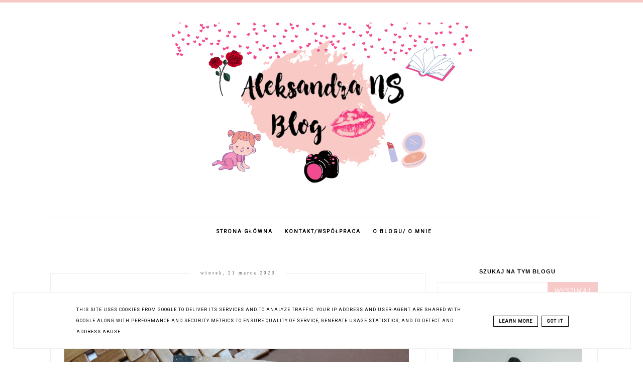

--- FILE ---
content_type: text/html; charset=UTF-8
request_url: https://www.aleksandrans.pl/2023/03/taka-sama-ericka-spindler-recenzja.html
body_size: 19131
content:
<!DOCTYPE html>
<html class='v2' dir='ltr' xmlns='http://www.w3.org/1999/xhtml' xmlns:b='http://www.google.com/2005/gml/b' xmlns:data='http://www.google.com/2005/gml/data' xmlns:expr='http://www.google.com/2005/gml/expr'>
<head>
<link href='https://www.blogger.com/static/v1/widgets/4128112664-css_bundle_v2.css' rel='stylesheet' type='text/css'/>
<script async="async" src="//code.jquery.com/jquery-latest.min.js"></script>
<meta content='width=device-width, initial-scale=1' name='viewport'/>
<meta content='text/html; charset=UTF-8' http-equiv='Content-Type'/>
<meta content='blogger' name='generator'/>
<link href='https://www.aleksandrans.pl/favicon.ico' rel='icon' type='image/x-icon'/>
<link href='https://www.aleksandrans.pl/2023/03/taka-sama-ericka-spindler-recenzja.html' rel='canonical'/>
<link rel="alternate" type="application/atom+xml" title="Aleksandra NS Blog - uroda, kosmetyki, książki, zdrowie, dziecko. - Atom" href="https://www.aleksandrans.pl/feeds/posts/default" />
<link rel="alternate" type="application/rss+xml" title="Aleksandra NS Blog - uroda, kosmetyki, książki, zdrowie, dziecko. - RSS" href="https://www.aleksandrans.pl/feeds/posts/default?alt=rss" />
<link rel="service.post" type="application/atom+xml" title="Aleksandra NS Blog - uroda, kosmetyki, książki, zdrowie, dziecko. - Atom" href="https://www.blogger.com/feeds/3265196856498383934/posts/default" />

<link rel="alternate" type="application/atom+xml" title="Aleksandra NS Blog - uroda, kosmetyki, książki, zdrowie, dziecko. - Atom" href="https://www.aleksandrans.pl/feeds/5204626717579913342/comments/default" />
<!--Can't find substitution for tag [blog.ieCssRetrofitLinks]-->
<link href='https://blogger.googleusercontent.com/img/b/R29vZ2xl/AVvXsEh_T4pCdyUBllL4TDvBURJtWanjkBl5fl6SmZicSt2FqaLmOvpZyHuyWe7aMpbEpP2CbwkZD3QGIDR_qJ-7BH8LnoSOLCWomK7rMDCpckzS0J5w7R0gV8lG53rtaEUzJPaoDo-LXFpXDJVmYwFfUkKaaZ0QBJOSO5NLKSxe2bsv4d4tHnFMuRYIIEgfgg/s16000/IMG_20220817_114932-01.jpeg' rel='image_src'/>
<meta content='"Taka sama" Ericka Spindler - recenzja ' name='description'/>
<meta content='https://www.aleksandrans.pl/2023/03/taka-sama-ericka-spindler-recenzja.html' property='og:url'/>
<meta content='&quot;Taka sama&quot; Ericka Spindler - recenzja ' property='og:title'/>
<meta content='&quot;Taka sama&quot; Ericka Spindler - recenzja ' property='og:description'/>
<meta content='https://blogger.googleusercontent.com/img/b/R29vZ2xl/AVvXsEh_T4pCdyUBllL4TDvBURJtWanjkBl5fl6SmZicSt2FqaLmOvpZyHuyWe7aMpbEpP2CbwkZD3QGIDR_qJ-7BH8LnoSOLCWomK7rMDCpckzS0J5w7R0gV8lG53rtaEUzJPaoDo-LXFpXDJVmYwFfUkKaaZ0QBJOSO5NLKSxe2bsv4d4tHnFMuRYIIEgfgg/w1200-h630-p-k-no-nu/IMG_20220817_114932-01.jpeg' property='og:image'/>
<link href='//maxcdn.bootstrapcdn.com/font-awesome/4.2.0/css/font-awesome.min.css' rel='stylesheet'/>
<title>"Taka sama" Ericka Spindler - recenzja  | Aleksandra NS Blog - uroda, kosmetyki, książki, zdrowie, dziecko.</title>
<style type='text/css'>@font-face{font-family:'Roboto';font-style:normal;font-weight:400;font-stretch:100%;font-display:swap;src:url(//fonts.gstatic.com/s/roboto/v50/KFOMCnqEu92Fr1ME7kSn66aGLdTylUAMQXC89YmC2DPNWubEbVmZiAr0klQmz24O0g.woff2)format('woff2');unicode-range:U+0460-052F,U+1C80-1C8A,U+20B4,U+2DE0-2DFF,U+A640-A69F,U+FE2E-FE2F;}@font-face{font-family:'Roboto';font-style:normal;font-weight:400;font-stretch:100%;font-display:swap;src:url(//fonts.gstatic.com/s/roboto/v50/KFOMCnqEu92Fr1ME7kSn66aGLdTylUAMQXC89YmC2DPNWubEbVmQiAr0klQmz24O0g.woff2)format('woff2');unicode-range:U+0301,U+0400-045F,U+0490-0491,U+04B0-04B1,U+2116;}@font-face{font-family:'Roboto';font-style:normal;font-weight:400;font-stretch:100%;font-display:swap;src:url(//fonts.gstatic.com/s/roboto/v50/KFOMCnqEu92Fr1ME7kSn66aGLdTylUAMQXC89YmC2DPNWubEbVmYiAr0klQmz24O0g.woff2)format('woff2');unicode-range:U+1F00-1FFF;}@font-face{font-family:'Roboto';font-style:normal;font-weight:400;font-stretch:100%;font-display:swap;src:url(//fonts.gstatic.com/s/roboto/v50/KFOMCnqEu92Fr1ME7kSn66aGLdTylUAMQXC89YmC2DPNWubEbVmXiAr0klQmz24O0g.woff2)format('woff2');unicode-range:U+0370-0377,U+037A-037F,U+0384-038A,U+038C,U+038E-03A1,U+03A3-03FF;}@font-face{font-family:'Roboto';font-style:normal;font-weight:400;font-stretch:100%;font-display:swap;src:url(//fonts.gstatic.com/s/roboto/v50/KFOMCnqEu92Fr1ME7kSn66aGLdTylUAMQXC89YmC2DPNWubEbVnoiAr0klQmz24O0g.woff2)format('woff2');unicode-range:U+0302-0303,U+0305,U+0307-0308,U+0310,U+0312,U+0315,U+031A,U+0326-0327,U+032C,U+032F-0330,U+0332-0333,U+0338,U+033A,U+0346,U+034D,U+0391-03A1,U+03A3-03A9,U+03B1-03C9,U+03D1,U+03D5-03D6,U+03F0-03F1,U+03F4-03F5,U+2016-2017,U+2034-2038,U+203C,U+2040,U+2043,U+2047,U+2050,U+2057,U+205F,U+2070-2071,U+2074-208E,U+2090-209C,U+20D0-20DC,U+20E1,U+20E5-20EF,U+2100-2112,U+2114-2115,U+2117-2121,U+2123-214F,U+2190,U+2192,U+2194-21AE,U+21B0-21E5,U+21F1-21F2,U+21F4-2211,U+2213-2214,U+2216-22FF,U+2308-230B,U+2310,U+2319,U+231C-2321,U+2336-237A,U+237C,U+2395,U+239B-23B7,U+23D0,U+23DC-23E1,U+2474-2475,U+25AF,U+25B3,U+25B7,U+25BD,U+25C1,U+25CA,U+25CC,U+25FB,U+266D-266F,U+27C0-27FF,U+2900-2AFF,U+2B0E-2B11,U+2B30-2B4C,U+2BFE,U+3030,U+FF5B,U+FF5D,U+1D400-1D7FF,U+1EE00-1EEFF;}@font-face{font-family:'Roboto';font-style:normal;font-weight:400;font-stretch:100%;font-display:swap;src:url(//fonts.gstatic.com/s/roboto/v50/KFOMCnqEu92Fr1ME7kSn66aGLdTylUAMQXC89YmC2DPNWubEbVn6iAr0klQmz24O0g.woff2)format('woff2');unicode-range:U+0001-000C,U+000E-001F,U+007F-009F,U+20DD-20E0,U+20E2-20E4,U+2150-218F,U+2190,U+2192,U+2194-2199,U+21AF,U+21E6-21F0,U+21F3,U+2218-2219,U+2299,U+22C4-22C6,U+2300-243F,U+2440-244A,U+2460-24FF,U+25A0-27BF,U+2800-28FF,U+2921-2922,U+2981,U+29BF,U+29EB,U+2B00-2BFF,U+4DC0-4DFF,U+FFF9-FFFB,U+10140-1018E,U+10190-1019C,U+101A0,U+101D0-101FD,U+102E0-102FB,U+10E60-10E7E,U+1D2C0-1D2D3,U+1D2E0-1D37F,U+1F000-1F0FF,U+1F100-1F1AD,U+1F1E6-1F1FF,U+1F30D-1F30F,U+1F315,U+1F31C,U+1F31E,U+1F320-1F32C,U+1F336,U+1F378,U+1F37D,U+1F382,U+1F393-1F39F,U+1F3A7-1F3A8,U+1F3AC-1F3AF,U+1F3C2,U+1F3C4-1F3C6,U+1F3CA-1F3CE,U+1F3D4-1F3E0,U+1F3ED,U+1F3F1-1F3F3,U+1F3F5-1F3F7,U+1F408,U+1F415,U+1F41F,U+1F426,U+1F43F,U+1F441-1F442,U+1F444,U+1F446-1F449,U+1F44C-1F44E,U+1F453,U+1F46A,U+1F47D,U+1F4A3,U+1F4B0,U+1F4B3,U+1F4B9,U+1F4BB,U+1F4BF,U+1F4C8-1F4CB,U+1F4D6,U+1F4DA,U+1F4DF,U+1F4E3-1F4E6,U+1F4EA-1F4ED,U+1F4F7,U+1F4F9-1F4FB,U+1F4FD-1F4FE,U+1F503,U+1F507-1F50B,U+1F50D,U+1F512-1F513,U+1F53E-1F54A,U+1F54F-1F5FA,U+1F610,U+1F650-1F67F,U+1F687,U+1F68D,U+1F691,U+1F694,U+1F698,U+1F6AD,U+1F6B2,U+1F6B9-1F6BA,U+1F6BC,U+1F6C6-1F6CF,U+1F6D3-1F6D7,U+1F6E0-1F6EA,U+1F6F0-1F6F3,U+1F6F7-1F6FC,U+1F700-1F7FF,U+1F800-1F80B,U+1F810-1F847,U+1F850-1F859,U+1F860-1F887,U+1F890-1F8AD,U+1F8B0-1F8BB,U+1F8C0-1F8C1,U+1F900-1F90B,U+1F93B,U+1F946,U+1F984,U+1F996,U+1F9E9,U+1FA00-1FA6F,U+1FA70-1FA7C,U+1FA80-1FA89,U+1FA8F-1FAC6,U+1FACE-1FADC,U+1FADF-1FAE9,U+1FAF0-1FAF8,U+1FB00-1FBFF;}@font-face{font-family:'Roboto';font-style:normal;font-weight:400;font-stretch:100%;font-display:swap;src:url(//fonts.gstatic.com/s/roboto/v50/KFOMCnqEu92Fr1ME7kSn66aGLdTylUAMQXC89YmC2DPNWubEbVmbiAr0klQmz24O0g.woff2)format('woff2');unicode-range:U+0102-0103,U+0110-0111,U+0128-0129,U+0168-0169,U+01A0-01A1,U+01AF-01B0,U+0300-0301,U+0303-0304,U+0308-0309,U+0323,U+0329,U+1EA0-1EF9,U+20AB;}@font-face{font-family:'Roboto';font-style:normal;font-weight:400;font-stretch:100%;font-display:swap;src:url(//fonts.gstatic.com/s/roboto/v50/KFOMCnqEu92Fr1ME7kSn66aGLdTylUAMQXC89YmC2DPNWubEbVmaiAr0klQmz24O0g.woff2)format('woff2');unicode-range:U+0100-02BA,U+02BD-02C5,U+02C7-02CC,U+02CE-02D7,U+02DD-02FF,U+0304,U+0308,U+0329,U+1D00-1DBF,U+1E00-1E9F,U+1EF2-1EFF,U+2020,U+20A0-20AB,U+20AD-20C0,U+2113,U+2C60-2C7F,U+A720-A7FF;}@font-face{font-family:'Roboto';font-style:normal;font-weight:400;font-stretch:100%;font-display:swap;src:url(//fonts.gstatic.com/s/roboto/v50/KFOMCnqEu92Fr1ME7kSn66aGLdTylUAMQXC89YmC2DPNWubEbVmUiAr0klQmz24.woff2)format('woff2');unicode-range:U+0000-00FF,U+0131,U+0152-0153,U+02BB-02BC,U+02C6,U+02DA,U+02DC,U+0304,U+0308,U+0329,U+2000-206F,U+20AC,U+2122,U+2191,U+2193,U+2212,U+2215,U+FEFF,U+FFFD;}</style>
<style id='page-skin-1' type='text/css'><!--
------------------------------------
SZABLON CLAIRE PINK
Blog Design: KAROGRAFIA.PL
------------------------------------
<Group description="Blog Title" selector="header">
<Variable name="header.title.font" description="Title Font" type="font" default="normal bold 11px Arial, Tahoma, Helvetica, FreeSans, sans-serif"/>
<Variable name="header.text.color" description="Text Color" type="color" default="#222222"/>
</Group>
<Group description="Page Text" selector="body">
<Variable name="body.font" description="Font" type="font" default="normal normal 12px Arial, Tahoma, Helvetica, FreeSans, sans-serif"/>
<Variable name="body.text.color" description="Text Color" type="color" default="#222222"/>
</Group>
<Group description="Links" selector=".main-outer">
<Variable name="link.color" description="Link Color" type="color" default="#2288bb"/>
<Variable name="link.visited.color" description="Visited Color" type="color" default="#888888"/>
<Variable name="link.hover.color" description="Hover Color" type="color" default="#33aaff"/>
</Group>
<Group description="Tabs Text" selector=".tabs-inner .widget li a">
<Variable name="tabs.hover.color" description="Hover Color" type="color" default="#33aaff"/>
<Variable name="tabs.font" description="Font" type="font" default="normal normal 14px Arial, Tahoma, Helvetica, FreeSans, sans-serif"/>
<Variable name="tabs.text.color" description="Text Color" type="color" default="#999999"/>
<Variable name="tabs.selected.text.color" description="Selected Color" type="color" default="#000000"/>
</Group>
<Group description="Post Title" selector="h3.post-title, .comments h4">
<Variable name="post.title.font" description="Font" type="font" default="normal normal 22px Arial, Tahoma, Helvetica, FreeSans, sans-serif"/>
<Variable name="post.text.color" description="Text Color" type="color" default="#33aaff"/>
<Variable name="post.hover.color" description="Hover Color" type="color" default="#f7cac9"/>
</Group>
<Group description="Date Header" selector=".date-header">
<Variable name="date.header.color" description="Text Color" type="color" default="#000000"/>
<Variable name="date.header.background.color" description="Background Color" type="color" default="transparent"/>
</Group>
<Group description="Gadgets" selector="h2">
<Variable name="widget.title.font" description="Title Font" type="font" default="normal bold 11px Arial, Tahoma, Helvetica, FreeSans, sans-serif"/>
<Variable name="widget.title.text.color" description="Title Color" type="color" default="#000000"/>
<Variable name="widget.alternate.text.color" description="Alternate Color" type="color" default="#999999"/>
</Group>
<Group description="Linia TOP" selector="content">
<Variable name="button.rule.color" description="Background" type="color" default="#eeeeee"/>   </Group>
<Group description="Buttony" selector="content">
<Variable name="button.background.color" description="Background" type="color" default="#eeeeee"/>   </Group>
<Group description="Copyright" selector="content">
<Variable name="copyright.background.color" description="Background" type="color" default="#eeeeee"/>   </Group>
<Group description="Linki Paska Bocznego" selector="sidebar">
<Variable name="sidebar.text.color" description="Text Color" type="color" default="#999999"/>
<Variable name="sidebar.visited.color" description="Visited Color" type="color" default="#000000"/>
<Variable name="sidebar.hover.color" description="Hover Color" type="color" default="#33aaff"/>
</Group>
<Group description="Linki Stopki" selector="stopka">
<Variable name="stopka.text.color" description="Text Color" type="color" default="#999999"/>
<Variable name="stopka.hover.color" description="Hover Color" type="color" default="#33aaff"/>
</Group>
body{margin:0;font:normal normal 14px Georgia, Utopia, 'Palatino Linotype', Palatino, serif;color:#000000;}.section{margin:0;}
/* -----   TABS REGION SECTION   ----- */
.PageList li{display:inline!important;float:none;}.PageList{text-align:center!important;}.PageList li a{text-transform:uppercase;padding:0 10px;font:normal normal 10px Roboto;color:#000000;letter-spacing:2px;font-weight:bold;}.PageList li a:hover{color:#f7cac9;}.PageList{border-top:1px solid #eee;border-bottom:1px solid #eee;padding:10px 0;margin:0 0 0 10px;}.PageList li {white-space:nowrap}
/* -----   SIDEBAR SECTION   ----- */
#sidebar-wrapper{border:0 solid #eee;background:#fff;float:right;margin:0 0 auto;padding-bottom:20px;width:29%;margin-top:5px!important;line-height:1.6em;word-wrap:break-word;overflow:hidden;margin:0;}.PopularPosts ul li{width:100%;list-style:none!important;padding:0!important;margin-bottom:20px!important;margin:0!important;}.PopularPosts.item-title{border-bottom:1px solid #000;}.sidebar .item-title{font-size:90%!important;font:normal normal 22px Georgia, Utopia, 'Palatino Linotype', Palatino, serif;text-transform:uppercase;padding:10px;text-align:center;}.sidebar .item-snippet{margin:10px 10px 20px 10px;text-align:center;line-height:170%!important;font:normal normal 14px Georgia, Utopia, 'Palatino Linotype', Palatino, serif;}.PopularPosts img,.PopularPosts .item-thumbnail,.PopularPosts .item-thumbnail img{margin:0;margin-bottom:5px!important;padding-right:0!important;object-fit:cover;}#sidebar-wrapper a:link,#blogfooter a:link{color:#666666;}#sidebar-wrapper a:visited,#blogfooter a:visited{color:#666666;}#sidebar-wrapper a:hover,#blogfooter a:hover{color:#f7cac9;}.sidebar h2{font:normal bold 11px 'Trebuchet MS',Trebuchet,Verdana,sans-serif!important;color:#000000;text-transform:uppercase;text-align:center;width:70%;margin:0 auto;background:#fff;padding:10px;margin-top:-15px;}.sidebar.section{margin:0 0;padding-top:10px;}.widget ul{padding:0;margin:0;}#sidebar-wrapper .widget{border:1px solid #eee;}.widget-content{padding:5px 0;}#social-icons .fa{display:inline;margin:7px!important;font-size:14px;}#social-icons{padding:12px 0 20px 0!important;}#social-icons{margin:0 auto!impotant;text-align:center;}input.gsc-input,.FollowByEmail .follow-by-email-inner .follow-by-email-address{border:1px solid #eee!important;padding:10px!important;margin-left:0;height:12px;}input.gsc-search-button,.FollowByEmail .follow-by-email-inner .follow-by-email-submit{padding:10px;height:34px;font-size:8px 10px 9px 10px;text-transform:uppercase;background:#f7cac9;color:#fff;border:none;width:100px;border-radius:0!important;}.Label li{padding:8px;list-style-type:none;font-size:10px;letter-spacing:1px;text-transform:uppercase;text-align:center;}.label-size{float:left;height:30px;line-height:30px;position:relative;font-size:10px;margin-bottom:5px;margin-left:5px;padding:0 10px 0 10px;border:1px solid #eee;text-transform:uppercase;}.cloud-label-widget-content{text-align:left;}#CustomSearch1{border:none!important;}#BlogArchive1_ArchiveMenu{width:100%!important;padding:10px;border:1px solid #eee;}
.status-msg-wrap {margin-bottom:30px!important;}
/* -----   BLOG REGION SECTION   ----- */
#blogregion{margin:auto;padding:0 0 0 0;width:100%;background:#fff;margin-top:20px;}#blogregion-wrapper{margin:auto;padding:0 0 20px 0;max-width:1100px;}#blog-wrapper{border:0 solid #DEDEDE;background:#fff;float:left;margin:10px;padding-top:10px;padding-bottom:20px;width:68%;text-align:justify;word-wrap:break-word;overflow:hidden;letter-spacing:1px;font:normal normal 14px Georgia, Utopia, 'Palatino Linotype', Palatino, serif;color:#000000;}.post-body{line-height:170%!important;}.sidebar .widget,#footer-wrapper .widget, #footerbar-all .widget {text-align:center;}
.sidebar .widget {padding: 30px 30px 10px 30px;letter-spacing: 1px;}.sidebar #BlogSearch1.widget {padding: 0px 0px 0px 0px!important;letter-spacing: 1px;margin-bottom:-10px;}
/* -----   HEADER SECTION   ----- */
#Header{width:100%;background:#fff;border-top:5px solid #f7cac9;}#header-inner{max-width:1100px;margin:auto;padding:20px 0;}#Header1 img{max-width:100%;height:auto;margin:0 auto;}.Header h1{font:normal bold 42px Georgia, Utopia, 'Palatino Linotype', Palatino, serif!important;text-align:center!important;color:#000000;}.Header .description{text-align:center;}
/* -----   BLOG FOOTER SECTION   ----- */
#blogfooter,#blogfooter-1,#blogfooter-all{margin:auto;padding:0 0 10px 0;width:100%;background:#fff;}#blogfooter-wrapper-all-1{max-width:100%;}#blogfooter-wrapper-all-1 h2{text-align:center;text-transform:uppercase;font:normal normal 22px Georgia, Utopia, 'Palatino Linotype', Palatino, serif;letter-spacing:2px;margin-bottom:20px;}#blogfooter-all h2,#footer-wrapper h2{font:normal bold 11px 'Trebuchet MS',Trebuchet,Verdana,sans-serif!important;text-transform:uppercase;text-align:center;width:80%;margin:0 auto;background:#fff;border-bottom:1px solid #eee;padding:10px;}#blogfooter-wrapper,#blogfooter-wrapper-1,#blogfooter-wrapper-all{margin:auto;padding:20px 0 20px 0;max-width:960px;}#footer-wrapper{border:0 solid #DEDEDE;background:#fff;float:left;margin:0 5px auto;padding-bottom:20px;width:32%;text-align:justify;font-size:100%;line-height:1.6em;word-wrap:break-word;overflow:hidden;}.footerbar{margin:0;padding:0;}.footerbar .widget{margin:0;padding:10px 0 0 0;}.footerbar h2{margin:0 0 10px 0;padding:3px 0 3px 0;text-align:left;text-transform:uppercase;border-bottom:3px solid #0084ce;}.footerbar ul{margin:0 0 0 0;padding:0 0 0 0;list-style-type:none;}
/* -----   COPYRIGHT SECTION   ----- */
#stopka{display:inline-block;width:96%;padding:10px 2% 15px 2%;font-size:8px;margin-top:75px;color:#000000!important;text-transform:uppercase;letter-spacing:2px;margin:0 auto!important;}#copyright a{background:transparent;}.copyr{background-color:#f7cac9;padding:5px;}.copyr a{color:#000000!important;}.copyr a:hover{color:#000000!important;}#copyright{float:left;width:30%;text-align:right;padding-top:10px}#copyright a{text-align:right!important;}#copyright1{float:left;width:70%;padding-top:14px}
#copyright img {width:15px;vertical-align:middle;padding-bottom:5px}
#cookieChoiceInfo{bottom:0!important;top:auto!important;border-top:1px solid #eeeeee;border:1px solid #eeeeee;background-color:#fff!important;letter-spacing:1px;text-transform:uppercase;width:94%;padding:1%;margin:2%}.cookie-choices-text{font-size:9px!important;color:#000!important}#cookieChoiceInfo > a:nth-child(2),a#cookieChoiceDismiss,#cookieChoiceInfo a{border:1px solid #000;color:#000!important;padding:5px 10px 5px 10px!important;font-size:9px}#cookieChoiceInfo > a:nth-child(2):hover,a#cookieChoiceDismiss:hover,#cookieChoiceInfo a:hover{color:#c9dff7!important}.cookie-choices-info .cookie-choices-button{margin-left:0!important;margin-right:7px}.cookie-choices-info .cookie-choices-buttons{text-align:left!important}
/* -----   POSTS SECTION   ----- */
img.post-thumb,img.noimage{margin-bottom:20px;}img.post-thumb{margin-left:0!important;}h3.post-title a{color:#000000;text-transform:uppercase;}h3.post-title{text-align:center;text-transform:uppercase;font:normal normal 22px Georgia, Utopia, 'Palatino Linotype', Palatino, serif;letter-spacing:2px;line-height:160%;margin-top:20px;margin-bottom:30px;}h3.post-title a:hover{color:#f7cac9!important;}.readmore{float:left:;}.post-body h2{font-size:120%;margin-bottom:10px;}.post-author.vcard{float:left!important;text-transform:uppercase;font-family:Roboto;font-size:9px;letter-spacing:2px;margin-top:8px;}.post-body{margin-bottom:20px;}.info-post{width:60%;min-height:20px;float:right;margin-top:-40px;}.label-info{text-transform:uppercase;font-family:Roboto;font-size:9px;letter-spacing:2px;margin-bottom:30px;}a:link{text-decoration:none;color:#f7cac9;}a:visited{text-decoration:none;color:#f7cac9;}a:hover{text-decoration:none;color:#000000;}.post-body img{max-width:100%;height:auto;margin-left:-17px;}.date-outer{border:1px solid #eee;padding:10px 30px 30px 30px;padding-bottom:10px;margin-bottom:40px;}.date-header span{background-color:#FFF;color:#666666;letter-spacing:3px;margin:inherit;font-size:9px;padding:10px 20px;font-weight:normal;}.date-header{text-align:center;margin-bottom:0;margin-top:-30px!important;}.post-comment-link{clear:both;display:inline;padding-bottom:10px;float:left;}.comment-link{font-size:10px;font-family:Roboto;letter-spacing:1px;text-transform:uppercase;}.share-this{float:right;}.share-box{padding:0 10px 10px;}.share-box .fa{font-size:10px;}
@media screen and (max-width: 500px){
#copyright, #copyright1 {width:100%;text-align:center}#stopka {padding:10px 5% 15px 5%;width:90%}
}
@media screen and (max-width:700px){#Header1 img {max-width:100%!important}#blog-wrapper,#sidebar-wrapper,#footer-wrapper{width:100%!important;margin:0 auto!important;}body{margin:0 10px;}}#BlogSearch1{border:0 solid #fff!important;}
#Header1 img {max-width:600px; height:auto}
--></style>
<link href='https://maxcdn.bootstrapcdn.com/font-awesome/4.5.0/css/font-awesome.min.css' rel='stylesheet'/>
<style>
.info-post {width:100%;
border-bottom:1px solid #eee;
padding-bottom:10px;
margin-bottom:15px;
margin-top:20px;}
</style>
<script type='text/javascript'>
summary_count = 400;
//<![CDATA[
function removeHtmlTag(strx,chop){if(strx.indexOf("<")!=-1){var s = strx.split("<");for(var i=0;i<s.length;i++){if(s[i].indexOf(">")!=-1){s[i] = s[i].substring(s[i].indexOf(">")+1,s[i].length);}}strx = s.join("");}chop = (chop < strx.length-1) ? chop:strx.length-2;while(strx.charAt(chop-1)!=' ' && strx.indexOf(' ',chop)!=-1) chop++;strx = strx.substring(0,chop-1);return strx+'...';}function createsummary(pID){var div = document.getElementById(pID);var summ = summary_count;var summary = '<div class="summary">' + removeHtmlTag(div.innerHTML,summ) + '</div>';div.innerHTML = summary;}
//]]>
</script>
<script type='text/javascript'>
        (function(i,s,o,g,r,a,m){i['GoogleAnalyticsObject']=r;i[r]=i[r]||function(){
        (i[r].q=i[r].q||[]).push(arguments)},i[r].l=1*new Date();a=s.createElement(o),
        m=s.getElementsByTagName(o)[0];a.async=1;a.src=g;m.parentNode.insertBefore(a,m)
        })(window,document,'script','https://www.google-analytics.com/analytics.js','ga');
        ga('create', 'UA-121625056-1', 'auto', 'blogger');
        ga('blogger.send', 'pageview');
      </script>
<link href='https://www.blogger.com/dyn-css/authorization.css?targetBlogID=3265196856498383934&amp;zx=e87bdca4-8f5c-430c-a2cf-d9b617d17da2' media='none' onload='if(media!=&#39;all&#39;)media=&#39;all&#39;' rel='stylesheet'/><noscript><link href='https://www.blogger.com/dyn-css/authorization.css?targetBlogID=3265196856498383934&amp;zx=e87bdca4-8f5c-430c-a2cf-d9b617d17da2' rel='stylesheet'/></noscript>
<meta name='google-adsense-platform-account' content='ca-host-pub-1556223355139109'/>
<meta name='google-adsense-platform-domain' content='blogspot.com'/>

<script type="text/javascript" language="javascript">
  // Supply ads personalization default for EEA readers
  // See https://www.blogger.com/go/adspersonalization
  adsbygoogle = window.adsbygoogle || [];
  if (typeof adsbygoogle.requestNonPersonalizedAds === 'undefined') {
    adsbygoogle.requestNonPersonalizedAds = 1;
  }
</script>


</head>
<body>
<div id='Header'>
<div id='header-inner'>
<div class='header section' id='header'><div class='widget Header' data-version='1' id='Header1'>
<div id='header-inner'>
<a href='https://www.aleksandrans.pl/' style='display: block'>
<img alt='Aleksandra NS Blog - uroda, kosmetyki, książki, zdrowie, dziecko.' height='1152px; ' id='Header1_headerimg' src='https://blogger.googleusercontent.com/img/b/R29vZ2xl/AVvXsEg7yeE9wm0nTPUaJEHZ9tFmqlCoN1stUR1Wnjw6J07kgS_AiIKyRvUhuPnH8cQVYBSuI7mY5KlgLUOUbD9bX2dKZFo7A0dD3p0J8fqRxz1sGkiDEDDnUexyDq4lEAakrlGIKO8dd9aOq9nj/' style='display: block' width='2048px; '/>
</a>
</div>
</div><div class='widget PageList' data-version='1' id='PageList1'>
<div class='widget-content'>
<ul>
<li>
<a href='https://www.aleksandrans.pl/'>Strona główna</a>
</li>
<li>
<a href='https://www.aleksandrans.pl/p/kontaktwspopraca_2.html'>KONTAKT/WSPÓŁPRACA</a>
</li>
<li>
<a href='https://www.aleksandrans.pl/p/o-blogu.html'>O BLOGU/ O MNIE</a>
</li>
</ul>
<div class='clear'></div>
</div>
</div></div>
</div>
</div>
<div id='blogregion'>
<div id='blogregion-wrapper'>
<div id='blog-wrapper'>
<div class='main section' id='main'><div class='widget Blog' data-version='1' id='Blog1'>
<div class='blog-posts hfeed'>

          <div class="date-outer">
        
<h2 class='date-header'><span>wtorek, 21 marca 2023</span></h2>

          <div class="date-posts">
        
<div class='post-outer'>
<meta content='"Taka sama" Ericka Spindler - recenzja ' property='og:title'/>
<meta content='https://www.aleksandrans.pl/2023/03/taka-sama-ericka-spindler-recenzja.html' property='og:url'/>
<meta content='Aleksandra NS Blog - uroda, kosmetyki, książki, zdrowie, dziecko.' property='og:site_name'/>
<meta content='article' property='og:type'/>
<meta content='https://blogger.googleusercontent.com/img/b/R29vZ2xl/AVvXsEh_T4pCdyUBllL4TDvBURJtWanjkBl5fl6SmZicSt2FqaLmOvpZyHuyWe7aMpbEpP2CbwkZD3QGIDR_qJ-7BH8LnoSOLCWomK7rMDCpckzS0J5w7R0gV8lG53rtaEUzJPaoDo-LXFpXDJVmYwFfUkKaaZ0QBJOSO5NLKSxe2bsv4d4tHnFMuRYIIEgfgg/s16000/IMG_20220817_114932-01.jpeg' property='og:image'/>
<meta content='1200' property='og:image:width'/>
<meta content='630' property='og:image:height'/>
<meta content='"Taka sama" Ericka Spindler - recenzja ' name='og:description'/>
<div class='post hentry uncustomized-post-template' itemprop='blogPost' itemscope='itemscope' itemtype='http://schema.org/BlogPosting'>
<meta content='https://blogger.googleusercontent.com/img/b/R29vZ2xl/AVvXsEh_T4pCdyUBllL4TDvBURJtWanjkBl5fl6SmZicSt2FqaLmOvpZyHuyWe7aMpbEpP2CbwkZD3QGIDR_qJ-7BH8LnoSOLCWomK7rMDCpckzS0J5w7R0gV8lG53rtaEUzJPaoDo-LXFpXDJVmYwFfUkKaaZ0QBJOSO5NLKSxe2bsv4d4tHnFMuRYIIEgfgg/s16000/IMG_20220817_114932-01.jpeg' itemprop='image_url'/>
<meta content='3265196856498383934' itemprop='blogId'/>
<meta content='5204626717579913342' itemprop='postId'/>
<a name='5204626717579913342'></a>
<h3 class='post-title entry-title' itemprop='name'>
"Taka sama" Ericka Spindler - recenzja 
</h3>
<div class='post-header'>
<div class='post-header-line-1'></div>
</div>
<div class='post-body entry-content' id='post-body-5204626717579913342' itemprop='articleBody'>
<div class="separator"><a href="https://blogger.googleusercontent.com/img/b/R29vZ2xl/AVvXsEh_T4pCdyUBllL4TDvBURJtWanjkBl5fl6SmZicSt2FqaLmOvpZyHuyWe7aMpbEpP2CbwkZD3QGIDR_qJ-7BH8LnoSOLCWomK7rMDCpckzS0J5w7R0gV8lG53rtaEUzJPaoDo-LXFpXDJVmYwFfUkKaaZ0QBJOSO5NLKSxe2bsv4d4tHnFMuRYIIEgfgg/s3472/IMG_20220817_114932-01.jpeg" style="margin-left: 1em; margin-right: 1em;"><img alt="&quot;Taka sama&quot; Ericka Spindler - recenzja" border="0" src="https://blogger.googleusercontent.com/img/b/R29vZ2xl/AVvXsEh_T4pCdyUBllL4TDvBURJtWanjkBl5fl6SmZicSt2FqaLmOvpZyHuyWe7aMpbEpP2CbwkZD3QGIDR_qJ-7BH8LnoSOLCWomK7rMDCpckzS0J5w7R0gV8lG53rtaEUzJPaoDo-LXFpXDJVmYwFfUkKaaZ0QBJOSO5NLKSxe2bsv4d4tHnFMuRYIIEgfgg/s16000/IMG_20220817_114932-01.jpeg" title="&quot;Taka sama&quot; Ericka Spindler - recenzja" /></a></div><div style="text-align: left;"><br /></div><h1 style="text-align: justify;"><span style="font-family: georgia; font-size: small;">Dobry thriller, to książka, którą nie pogardzę. Powiem więcej - coraz częściej sięgam po taką literaturę. "Taka sama" Erici Spindler miała być porywającym thrillerem psychologicznym. A jaka jest naprawdę? Czy mi się spodobała?</span></h1><div><span style="font-family: georgia; font-size: small;"><br /></span></div><div class="separator" style="clear: both; text-align: center;"><a href="https://blogger.googleusercontent.com/img/b/R29vZ2xl/AVvXsEiEumI4K2Ebr9f5wIm53g8L3EO9g96n7w_Kl0cXwjRo9OSTNiqLve9TyDqXxNCbWv3mZgPu8Ql2VaNeKl8LEE_1YGoh_WCvMY8LmN5fa5_7g4mGkGkMELaNQ-t1em5dlowAzaS4hzjn3gCVA2jBpC5r4LJTFE1zmdg_RomuVGT4jXRfmmarh4cnoU7iyA/s4204/IMG_20220817_114936-01.jpeg" style="margin-left: 1em; margin-right: 1em; text-align: start;"><img alt="&quot;Taka sama&quot; Ericka Spindler - recenzja" border="0" src="https://blogger.googleusercontent.com/img/b/R29vZ2xl/AVvXsEiEumI4K2Ebr9f5wIm53g8L3EO9g96n7w_Kl0cXwjRo9OSTNiqLve9TyDqXxNCbWv3mZgPu8Ql2VaNeKl8LEE_1YGoh_WCvMY8LmN5fa5_7g4mGkGkMELaNQ-t1em5dlowAzaS4hzjn3gCVA2jBpC5r4LJTFE1zmdg_RomuVGT4jXRfmmarh4cnoU7iyA/s16000/IMG_20220817_114936-01.jpeg" title="&quot;Taka sama&quot; Ericka Spindler - recenzja" /></a></div><div style="text-align: justify;"></div><div style="text-align: justify;"><br /></div><div style="text-align: justify;"><span style="font-family: georgia;">Książka, która powoduje szybsze bicie serca, chwyta za gardło i spłyca oddech, osacza i wciąga bez reszty niczym najprawdziwszy horror, tak w kilku słowach można opisać "Taką samą", która uznawana jest za światowy bestseller. Wcale się nie dziwię, że czytelnicy pokochali mroczny styl pisania Spindler. Ta kobieta wie co zrobić, by czytelnik z zapartym tchem śledził losy jej bohaterów, by żył ich życiem i nie mógł oderwać się od lektury.</span></div><div style="text-align: justify;"><br /></div><div style="text-align: justify;"><span style="font-family: georgia;">Co byście zrobili, gdyby pewnej śnieżnej nocy stalibyście się świadkiem morderstwa? Co prawda morderca zdążył się ulotnić, ale pozostawił po sobie zasztyletowaną dziewczynę i mnóstwo krwi. Co byście zrobili, gdyby ofiara wtedy była tak samo ubrana jak Wy? W tej zamieci wcale nie trudno było się pomylić. A może morderca tak właśnie zrobił i to nie ta dziewczyna miała zginąć?</span></div><div style="text-align: justify;"><span style="font-family: georgia;"><br /></span></div><div class="separator" style="clear: both; text-align: center;"><a href="https://blogger.googleusercontent.com/img/b/R29vZ2xl/AVvXsEiuCtFhz-muDlb8XlAFhU7zsSkCSK431X4nqiGHQbWnUCJBohuXx9bOCB5YnNj5E7yhGn7Eyv44c4gqWVtI02MXn1yuG_bw4IAt2fAEqfe_MZHLjuLViIdXL59pYKxp7H1w-8qNu4ZhgNwmXTMur_W8xxgfP1uIV5B2JShBkrYvFa-D4F1LeeFHADMivQ/s3779/IMG_20220817_114938-01.jpeg" style="margin-left: 1em; margin-right: 1em; text-align: start;"><img border="0" src="https://blogger.googleusercontent.com/img/b/R29vZ2xl/AVvXsEiuCtFhz-muDlb8XlAFhU7zsSkCSK431X4nqiGHQbWnUCJBohuXx9bOCB5YnNj5E7yhGn7Eyv44c4gqWVtI02MXn1yuG_bw4IAt2fAEqfe_MZHLjuLViIdXL59pYKxp7H1w-8qNu4ZhgNwmXTMur_W8xxgfP1uIV5B2JShBkrYvFa-D4F1LeeFHADMivQ/s16000/IMG_20220817_114938-01.jpeg" /></a></div><div class="separator" style="clear: both; text-align: center;"><br /></div><div class="separator" style="clear: both; text-align: center;"><a href="https://blogger.googleusercontent.com/img/b/R29vZ2xl/AVvXsEhf-4CieBgUHDcXELAM3HnTSmICIZkmeBk_xUulrmtkck-bjde5YqX6-uVIAlkDNptjU4CIDCKpNaFqjd0fKql7BUp0F3zgqnlRRMRBNH5a7yLnIB9R25HvlbjZNe6PJCxPIc2cXs_iK28Up3_dzGqAZFNjYzHLEmINuK7RCHTytMiOpzJjnmGfK87I6Q/s4640/IMG_20220817_114943-01.jpeg" style="margin-left: 1em; margin-right: 1em; text-align: start;"><img border="0" src="https://blogger.googleusercontent.com/img/b/R29vZ2xl/AVvXsEhf-4CieBgUHDcXELAM3HnTSmICIZkmeBk_xUulrmtkck-bjde5YqX6-uVIAlkDNptjU4CIDCKpNaFqjd0fKql7BUp0F3zgqnlRRMRBNH5a7yLnIB9R25HvlbjZNe6PJCxPIc2cXs_iK28Up3_dzGqAZFNjYzHLEmINuK7RCHTytMiOpzJjnmGfK87I6Q/s16000/IMG_20220817_114943-01.jpeg" /></a></div><div style="text-align: justify;"></div><div style="text-align: justify;"><span style="font-family: georgia;"><br /></span></div><div style="text-align: justify;"><span style="font-family: georgia;">Ta historia jest niepokojąca, tym bardziej, że przemawia w niej głos chorej kobiety. Matki dziewczyny, która mogła być ofiarą tej tragedii. W końcu obie w tej zamieci wyglądały tak samo. Miały takie same kurtki, a pogoda i późna pora sprzyjały pomyłkom. Paranoiczne urojenia matki Sienny Scott wcale jej nie pomagają zapomnieć o tym, co zdarzyło się dziesięć lat wcześniej. Po śmieci ojca kobieta wraca do domu i na nowo wpada w wir wydarzeń, przypuszczeń, spekulacji. Śledztwo zabójstw jej koleżanki znowu jest otwarte. Po co, skoro tak dużo czasu minęło? Po to, by schwytać zabójcę, który od dziesięciu lat ucieka przed wymiarem sprawiedliwości.  A musicie wiedzieć, że jest niedaleko i wszystko dokładnie analizuje z bezpiecznej odległości.</span></div><div style="text-align: justify;"><span style="font-family: georgia;"><b><br /></b></span></div><div style="text-align: justify;"><span style="font-family: georgia;"><b>A może to faktycznie Sienna miała tej nocy umrzeć?</b></span></div><div style="text-align: justify;"><span style="font-family: georgia;"><br /></span></div><div class="separator" style="clear: both; text-align: center;"><a href="https://blogger.googleusercontent.com/img/b/R29vZ2xl/AVvXsEhTd33S4Najy8E7E-znvUF_BcCx5CJeFNDIZNSl_TlKBne8_u87zu6kWPVn3X6EoTR2QJXyltj_ndkDKMoRIn4LRqre_YMGZy3k-wQ9bjk5riLxR66p16bHyv87K2Gwr7alpELynCivXGpwFa31cNdnQyhCwFJl0ejw2U4HM-xmBfQbkF09sos8WON2iQ/s4280/IMG_20220817_114951-01.jpeg" style="margin-left: 1em; margin-right: 1em; text-align: start;"><img alt="&quot;Taka sama&quot; Ericka Spindler - recenzja" border="0" src="https://blogger.googleusercontent.com/img/b/R29vZ2xl/AVvXsEhTd33S4Najy8E7E-znvUF_BcCx5CJeFNDIZNSl_TlKBne8_u87zu6kWPVn3X6EoTR2QJXyltj_ndkDKMoRIn4LRqre_YMGZy3k-wQ9bjk5riLxR66p16bHyv87K2Gwr7alpELynCivXGpwFa31cNdnQyhCwFJl0ejw2U4HM-xmBfQbkF09sos8WON2iQ/s16000/IMG_20220817_114951-01.jpeg" title="&quot;Taka sama&quot; Ericka Spindler - recenzja" /></a></div><div style="text-align: justify;"></div><div style="text-align: justify;"><span style="font-family: georgia;"><br /></span></div><div style="text-align: justify;"><span style="font-family: georgia;">Książka wciąga od pierwszej strony. A z każdą kolejną przewracaną kartką, mój strach narastał. Mnogość bohaterów i wątków w tej historii działa tylko na jej korzyść. Do samego końca nie wiedziałam kim jest morderca. Oczywiście miałam swoje przypuszczenia, ale nie sądziłam, że jestem tak daleko od poznania prawdy. Autorka niczym się nie zdradziła, za to wielokrotnie sugerowała, że zabójcą może być ktoś inny.</span></div><div style="text-align: justify;"><span style="font-family: georgia;"><br /></span></div><div style="text-align: justify;"><span style="font-family: georgia;">Lubię książki trzymające w napięciu, a ta niewątpliwie trzyma do samego końca. Podoba mi się również wątek chorej matki, a także romansu z sąsiadem. Ale najbardziej podoba mi się główna bohaterka. Jest w niej dużo odwagi i miłości. Po tym wszystkim co ją spotkało, potrafiła wrócić do życia, od którego uciekła. Do życia, które ją przez dziesięć lat prześladowało. Wróciła, a w jej otoczeniu na powrót zaczęły dziać się dziwne i niepokojące rzeczy. Czas to wszystko zakończyć i złapać mordercę.</span></div><div style="text-align: justify;"><span style="font-family: georgia;"><br /></span></div><div style="text-align: justify;"><span style="font-family: georgia;">Ile trzeba mieć w sobie siły, by doprowadzić tą sprawę do końca? Czy Sienna sobie poradzi?</span></div><div style="text-align: justify;"><span style="font-family: georgia;"><br /></span></div><div style="text-align: justify;"><span style="font-family: georgia;"><br /></span></div><div style="text-align: justify;"><span style="font-family: georgia;">Gorąco polecam!</span></div><div style="text-align: justify;"><span style="font-family: georgia;"><br /></span></div><div style="text-align: justify;"><span style="font-family: georgia;"><b>Za możliwość przeczytania książki dziękuję wydawnictwu LUNA oraz portalowi <a href="https://duzeka.pl/">Duże Ka</a>.&nbsp;</b></span></div><div style="text-align: justify;"><span style="font-family: georgia;"><br /></span></div><div style="text-align: justify;"><span style="font-family: georgia;"><br /></span></div><div style="text-align: justify;"><br /></div><div><br /><br /><br /><br /><br /><br /><br /><br /><br /><a href="https://blogger.googleusercontent.com/img/b/R29vZ2xl/AVvXsEjpgH-m4CC2S6ad4jOIi4HowOegMRfeyMu4aWmbhUSuGQfogLmE27Q5OKJQkFdce3N1b6WcPfwX1psVPr9mnTdfQifc-A8he6FDR4v71O7kY1EeBIDoVCCqWWPfee1ad783jFw1dvYpiMsXOCMfSBoWPnkrMGs8SyF9TCXleoqvA2H30bt5cxv9trFSyw/s3551/IMG_20220817_115017-01.jpeg"><img border="0" src="https://blogger.googleusercontent.com/img/b/R29vZ2xl/AVvXsEjpgH-m4CC2S6ad4jOIi4HowOegMRfeyMu4aWmbhUSuGQfogLmE27Q5OKJQkFdce3N1b6WcPfwX1psVPr9mnTdfQifc-A8he6FDR4v71O7kY1EeBIDoVCCqWWPfee1ad783jFw1dvYpiMsXOCMfSBoWPnkrMGs8SyF9TCXleoqvA2H30bt5cxv9trFSyw/s320/IMG_20220817_115017-01.jpeg" /></a><br /> <div><p></p></div></div>
<div style='clear: both;'></div>
</div>
<div class='info-post'>
<span class='post-author vcard'>
  AUTOR:
                 
<span class='fn' itemprop='author' itemscope='itemscope' itemtype='http://schema.org/Person'>
<meta content='https://www.blogger.com/profile/09546274017493242343' itemprop='url'/>
<a href='https://www.blogger.com/profile/09546274017493242343' rel='author' title='author profile'>
<span itemprop='name'>Aleksandra NS Blog</span>
</a>
</span>
</span>
<span class='share-this'>
<div class='post-share'>
<a href='http://www.facebook.com/sharer.php?u=https://www.aleksandrans.pl/2023/03/taka-sama-ericka-spindler-recenzja.html' target='_blank'><span class='share-box'><i class='fa fa-facebook'></i></span></a>
<a href='http://twitter.com/share?url=https://www.aleksandrans.pl/2023/03/taka-sama-ericka-spindler-recenzja.html' target='_blank'><span class='share-box'><i class='fa fa-twitter'></i></span></a>
<a href='https://www.blogger.com/share-post.g?blogID=3265196856498383934&postID=5204626717579913342&target=pinterest' target='_blank ' title='Udostępnij w serwisie Pinterest'><span class='share-box'>
<i class='fa fa-pinterest'></i></span>
</a>
</div>
</span>
</div>
<div class='label-info'>
<i class='fa fa-tags'></i>
<a href='https://www.aleksandrans.pl/search/label/Ericka%20Spindler' rel='tag'>
Ericka Spindler
</a>

                                    ,
                                  
<a href='https://www.aleksandrans.pl/search/label/Luna' rel='tag'>
Luna
</a>

                                    ,
                                  
<a href='https://www.aleksandrans.pl/search/label/recenzja' rel='tag'>
recenzja
</a>

                                    ,
                                  
<a href='https://www.aleksandrans.pl/search/label/Taka%20sama' rel='tag'>
Taka sama
</a>

                                    ,
                                  
<a href='https://www.aleksandrans.pl/search/label/thriller' rel='tag'>
thriller
</a>

                                    ,
                                  
<a href='https://www.aleksandrans.pl/search/label/wsp%C3%B3%C5%82praca%20recenzencka' rel='tag'>
współpraca recenzencka
</a>
</div>
</div>
<div class='comments' id='comments'>
<a name='comments'></a>
<h4>Brak komentarzy:</h4>
<div id='Blog1_comments-block-wrapper'>
<dl class='avatar-comment-indent' id='comments-block'>
</dl>
</div>
<p class='comment-footer'>
<div class='comment-form'>
<a name='comment-form'></a>
<h4 id='comment-post-message'>Prześlij komentarz</h4>
<p>Bardzo dziękuję Ci za odwiedzenie mojego bloga i każdy pozostawiony przez Ciebie komentarz. Motywuje mnie to działania. <br /><br />Komentując post wyrażasz zgodę na przetwarzanie danych osobowych, które odbywa się na podstawie zgody użytkownika na przetwarzanie danych osobowych (art. 6 ust. 1 lit a RODO z dn. 25.05.2018)<br /></p>
<a href='https://www.blogger.com/comment/frame/3265196856498383934?po=5204626717579913342&hl=pl&saa=85391&origin=https://www.aleksandrans.pl' id='comment-editor-src'></a>
<iframe allowtransparency='true' class='blogger-iframe-colorize blogger-comment-from-post' frameborder='0' height='410px' id='comment-editor' name='comment-editor' src='' width='100%'></iframe>
<script src='https://www.blogger.com/static/v1/jsbin/1345082660-comment_from_post_iframe.js' type='text/javascript'></script>
<script type='text/javascript'>
      BLOG_CMT_createIframe('https://www.blogger.com/rpc_relay.html');
    </script>
</div>
</p>
<div id='backlinks-container'>
<div id='Blog1_backlinks-container'>
</div>
</div>
</div>
</div>

        </div></div>
      
</div>
<div class='blog-pager' id='blog-pager'>
<span id='blog-pager-newer-link'>
<a class='blog-pager-newer-link' href='https://www.aleksandrans.pl/2023/03/gdzie-kupic-akcesoria-do-telefonu.html' id='Blog1_blog-pager-newer-link' title='Nowszy post'>Nowszy post</a>
</span>
<span id='blog-pager-older-link'>
<a class='blog-pager-older-link' href='https://www.aleksandrans.pl/2023/03/chce-twojego-zycia-amber-garza-recenzja.html' id='Blog1_blog-pager-older-link' title='Starszy post'>Starszy post</a>
</span>
<a class='home-link' href='https://www.aleksandrans.pl/'>Strona główna</a>
</div>
<div class='clear'></div>
</div></div>
</div>
<div id='sidebar-wrapper'>
<div class='sidebar section' id='sidebar'><div class='widget BlogSearch' data-version='1' id='BlogSearch1'>
<h2 class='title'>Szukaj na tym blogu</h2>
<div class='widget-content'>
<div id='BlogSearch1_form'>
<form action='https://www.aleksandrans.pl/search' class='gsc-search-box' target='_top'>
<table cellpadding='0' cellspacing='0' class='gsc-search-box'>
<tbody>
<tr>
<td class='gsc-input'>
<input autocomplete='off' class='gsc-input' name='q' size='10' title='search' type='text' value=''/>
</td>
<td class='gsc-search-button'>
<input class='gsc-search-button' title='search' type='submit' value='Wyszukaj'/>
</td>
</tr>
</tbody>
</table>
</form>
</div>
</div>
<div class='clear'></div>
</div><div class='widget Image' data-version='1' id='Image1'>
<h2>O mnie:</h2>
<div class='widget-content'>
<img alt='O mnie:' height='415' id='Image1_img' src='https://blogger.googleusercontent.com/img/a/AVvXsEi6yubPQ7jfElxrw8BnRPlqXsuuTDCLnTy_2X_CoMhhhdpwRtnlQkT5TcIEpZC_NveZeXn0ELKDD8hCXXWPSBakMWajLpBHPl3z3JCwHdPjsej8KpG_53or5yrLxpmhpM1bXdwE00EObZupgVVkNRS2NN5FUw2ks1IjwkBVycrmhkXVC4WkJA-vVYqZRQ=s415' width='311'/>
<br/>
<span class='caption'>Witam Was serdecznie na moim blogu. Znajdziecie tu recenzje kosmetyków, książek, produktów dla zdrowia, zapowiedzi moich  patronatów medialnych oraz rzeczy dla dzieci.  Będę dzieliła się tu również z Wami moimi przemyśleniami na różne tematy. Macie jakieś pytania?  Koniecznie do mnie napiszcie :)</span>
</div>
<div class='clear'></div>
</div><div class='widget HTML' data-version='1' id='HTML1'>
<h2 class='title'>Zapraszam na mój Instagram:)</h2>
<div class='widget-content'>
<div id="social-icons">
<a href="http://instagram.com/aleksandra__ns"><i class="fa fa-instagram"></i></a>
</div>
</div>
<div class='clear'></div>
</div><div class='widget FeaturedPost' data-version='1' id='FeaturedPost1'>
<div class='post-summary'>
<h3><a href='https://www.aleksandrans.pl/2022/03/perfumeria-douglas-wygodne-zakupy-z-dostawa-do-domu.html'>Perfumeria internetowa Douglas - wygodne zakupy z dostawą do domu </a></h3>
<p>
Wiecie za co lubię współczesny świat? Za internet i to jak ułatwia życie ludziom w XXI wieku. Dzięki niemu można wszystko załatwić i przede ...
</p>
<img class='image' src='https://blogger.googleusercontent.com/img/b/R29vZ2xl/AVvXsEiN8pYYZ1zxwedRmlO7AjUFC6d_KfKvwXJTSt-gPy4FP875pit5rjzExi52CZnALKYhqOb2CKcO8OYI6yvFwnC3AdxCerJ7cEqATHiTM4tySW0ZpuHQ-fIuVmouLWfJUYf5dfaGrIaSBlVv0AOeT41o6LHQt3NF-cG3g4i6V4uACtKXaUSQf3hrolOLzA/w530-h640/sincerely-media-HL3EOgFiy0k-unsplash.jpg'/>
</div>
<style type='text/css'>
    .image {
      width: 100%;
    }
  </style>
<div class='clear'></div>
</div><div class='widget PopularPosts' data-version='1' id='PopularPosts2'>
<h2>Popularne posty</h2>
<div class='widget-content popular-posts'>
<ul>
<li>
<div class='item-content'>
<div class='item-thumbnail'>
<a href='https://www.aleksandrans.pl/2018/03/farba-do-wosow-syoss-salonplex-recenzja.html' target='_blank'>
<img alt='' border='0' src='https://blogger.googleusercontent.com/img/b/R29vZ2xl/AVvXsEihc-MO8F0Mw5zm_PJcCTIcYhTEzHyjlqkqwVRLNDJl2AvX1bKHwjKlg3Z2eRHPxF01LKpbIhdFcuGi74jjRFa4LG4BMsMhss-U-PFFS6pEvVDAE-fbll7IyVpj5hRi2Gay-kHv-kbIwh0C/w72-h72-p-k-no-nu/IMAG0212_1.jpg'/>
</a>
</div>
<div class='item-title'><a href='https://www.aleksandrans.pl/2018/03/farba-do-wosow-syoss-salonplex-recenzja.html'>Farba do włosów Syoss Salonplex - recenzja</a></div>
<div class='item-snippet'>     Boska czerń na głowie          Jak to jest z tą boską czernią?  Czy jest łatwa do osiągnięcia?  Czy można farbować swoje włosy samemu w...</div>
</div>
<div style='clear: both;'></div>
</li>
<li>
<div class='item-content'>
<div class='item-thumbnail'>
<a href='https://www.aleksandrans.pl/2019/01/garra-rufa-cosmetics-test-niesamowitych.html' target='_blank'>
<img alt='' border='0' src='https://blogger.googleusercontent.com/img/b/R29vZ2xl/AVvXsEitZ4p3q_LOHP0LTn0wK2cUZm48tSbETc2ak1YdEpye1Ky3zybFBqVeOhSKgCN4r_D3WG6QVc6XfaRHMNllgZ7VvaQjyP5YLDwxgJmmGL6BvGJ4Kwrat2_EtQ3zvETLreWiiBiTfc5IDKqh/w72-h72-p-k-no-nu/IMAG3341-01.jpeg'/>
</a>
</div>
<div class='item-title'><a href='https://www.aleksandrans.pl/2019/01/garra-rufa-cosmetics-test-niesamowitych.html'>Garra Rufa Cosmetics- test niesamowitych kosmetyków z enzymem ryb Garra Rufa</a></div>
<div class='item-snippet'>        Witam Was serdecznie w roku 2019. To będzie pierwszy wpis i mam nadzieję, że w tym roku będzie ich dużo więcej niż w poprzednim.&#160; To...</div>
</div>
<div style='clear: both;'></div>
</li>
<li>
<div class='item-content'>
<div class='item-thumbnail'>
<a href='https://www.aleksandrans.pl/2019/05/goblipl-sklep-w-ktorym-kazda.html' target='_blank'>
<img alt='' border='0' src='https://blogger.googleusercontent.com/img/b/R29vZ2xl/AVvXsEj0K666hvPsy9EDnt5OC7elAmzjIfHw1VN4g6uiumgAcLxj9z8vqOKujmwXn5_LgXJh-i8GVlFdN-f7bkbDRhTCfteXBsfsTMH-revfkH-haLoDGy7CZfNn17U29Tm10gY5mt5kzEvQS67H/w72-h72-p-k-no-nu/IMAG5008-01.jpeg'/>
</a>
</div>
<div class='item-title'><a href='https://www.aleksandrans.pl/2019/05/goblipl-sklep-w-ktorym-kazda.html'>Gobli.pl - sklep, w którym każda włosomaniaczka znajdzie coś dla siebie </a></div>
<div class='item-snippet'>        Produkty do pielęgnacji i stylizacji włosów to mój konik. Ciągle je zmieniam i próbuję coś nowego. Nie jest to kłopot, jeśli się ma ...</div>
</div>
<div style='clear: both;'></div>
</li>
<li>
<div class='item-content'>
<div class='item-thumbnail'>
<a href='https://www.aleksandrans.pl/2018/09/oczyszczanie-organizmu-z-nuja-czyli.html' target='_blank'>
<img alt='' border='0' src='https://blogger.googleusercontent.com/img/b/R29vZ2xl/AVvXsEiKrEwP3LIX0QzpCSr21APulJo8DZBX17XW2ZThFaujUeRKNd3gCK6zF9709u5eUVgqV7SdQ10eZtwwFuOeQDwrb5bao2tkMPC3m-snU0PU8fZ1roZtPUk2CyID9bH1158WB6eZKb0D9JS9/w72-h72-p-k-no-nu/IMAG1879_1.jpg'/>
</a>
</div>
<div class='item-title'><a href='https://www.aleksandrans.pl/2018/09/oczyszczanie-organizmu-z-nuja-czyli.html'>Oczyszczanie organizmu z Nuja czyli dieta sokowa-czy warto? </a></div>
<div class='item-snippet'>         Witajcie Kochani!    Coraz częściej możemy przeczytać czy usłyszeć,  że istnieje coś takiego jak dieta sokowa. Wielokrotnie o tym s...</div>
</div>
<div style='clear: both;'></div>
</li>
<li>
<div class='item-content'>
<div class='item-thumbnail'>
<a href='https://www.aleksandrans.pl/2022/04/Zegarek-Swatch-GB330-GENT-LA-NIGHT-Zegarmistrz.com.html' target='_blank'>
<img alt='' border='0' src='https://blogger.googleusercontent.com/img/b/R29vZ2xl/AVvXsEiKLCNwIy9pd7KS61l9buWu1MpcBwtjCExLCifgdXRa1bxWP2Nc9Rx2mCZSaMpws3ebj5kn-FJ8-ZxkwTMyIdWSJ6udAxcxCcwWVFzZbmTTk0AVXShqiH0h6KM75vK8NwKeQeN7gLn42zV710kJrnf4wVBJVqi2_pPMkdNok4XL2J_mdZoGXL_x_cocVQ/w72-h72-p-k-no-nu/IMG_20220421_122357-01.jpeg'/>
</a>
</div>
<div class='item-title'><a href='https://www.aleksandrans.pl/2022/04/Zegarek-Swatch-GB330-GENT-LA-NIGHT-Zegarmistrz.com.html'>Zegarek Swatch GB330 GENT LA NIGHT - Zegarmistrz.com  </a></div>
<div class='item-snippet'>Zegarki w dzisiejszych czasach jest nie tylko potrzebny do odmierzania czasu. Niektórzy swoje zegarki traktują jak biżuterię i mają ich całe...</div>
</div>
<div style='clear: both;'></div>
</li>
</ul>
<div class='clear'></div>
</div>
</div><div class='widget Stats' data-version='1' id='Stats1'>
<h2>Odwiedziło mnie</h2>
<div class='widget-content'>
<div id='Stats1_content' style='display: none;'>
<span class='counter-wrapper text-counter-wrapper' id='Stats1_totalCount'>
</span>
<div class='clear'></div>
</div>
</div>
</div><div class='widget Followers' data-version='1' id='Followers1'>
<h2 class='title'>Obserwatorzy</h2>
<div class='widget-content'>
<div id='Followers1-wrapper'>
<div style='margin-right:2px;'>
<div><script type="text/javascript" src="https://apis.google.com/js/platform.js"></script>
<div id="followers-iframe-container"></div>
<script type="text/javascript">
    window.followersIframe = null;
    function followersIframeOpen(url) {
      gapi.load("gapi.iframes", function() {
        if (gapi.iframes && gapi.iframes.getContext) {
          window.followersIframe = gapi.iframes.getContext().openChild({
            url: url,
            where: document.getElementById("followers-iframe-container"),
            messageHandlersFilter: gapi.iframes.CROSS_ORIGIN_IFRAMES_FILTER,
            messageHandlers: {
              '_ready': function(obj) {
                window.followersIframe.getIframeEl().height = obj.height;
              },
              'reset': function() {
                window.followersIframe.close();
                followersIframeOpen("https://www.blogger.com/followers/frame/3265196856498383934?colors\x3dCgt0cmFuc3BhcmVudBILdHJhbnNwYXJlbnQaByM2NjY2NjYiByNmN2NhYzkqByNGRkZGRkYyByMwMDAwMDA6ByM2NjY2NjZCByNmN2NhYzlKByM5OTk5OTlSByNmN2NhYzlaC3RyYW5zcGFyZW50\x26pageSize\x3d21\x26hl\x3dpl\x26origin\x3dhttps://www.aleksandrans.pl");
              },
              'open': function(url) {
                window.followersIframe.close();
                followersIframeOpen(url);
              }
            }
          });
        }
      });
    }
    followersIframeOpen("https://www.blogger.com/followers/frame/3265196856498383934?colors\x3dCgt0cmFuc3BhcmVudBILdHJhbnNwYXJlbnQaByM2NjY2NjYiByNmN2NhYzkqByNGRkZGRkYyByMwMDAwMDA6ByM2NjY2NjZCByNmN2NhYzlKByM5OTk5OTlSByNmN2NhYzlaC3RyYW5zcGFyZW50\x26pageSize\x3d21\x26hl\x3dpl\x26origin\x3dhttps://www.aleksandrans.pl");
  </script></div>
</div>
</div>
<div class='clear'></div>
</div>
</div><div class='widget BlogArchive' data-version='1' id='BlogArchive1'>
<h2>Archiwum bloga</h2>
<div class='widget-content'>
<div id='ArchiveList'>
<div id='BlogArchive1_ArchiveList'>
<select id='BlogArchive1_ArchiveMenu'>
<option value=''>Archiwum bloga</option>
<option value='https://www.aleksandrans.pl/2025/11/'>listopada (12)</option>
<option value='https://www.aleksandrans.pl/2025/10/'>października (8)</option>
<option value='https://www.aleksandrans.pl/2025/09/'>września (4)</option>
<option value='https://www.aleksandrans.pl/2025/08/'>sierpnia (14)</option>
<option value='https://www.aleksandrans.pl/2025/07/'>lipca (15)</option>
<option value='https://www.aleksandrans.pl/2025/06/'>czerwca (9)</option>
<option value='https://www.aleksandrans.pl/2025/05/'>maja (11)</option>
<option value='https://www.aleksandrans.pl/2025/04/'>kwietnia (11)</option>
<option value='https://www.aleksandrans.pl/2025/03/'>marca (9)</option>
<option value='https://www.aleksandrans.pl/2025/02/'>lutego (18)</option>
<option value='https://www.aleksandrans.pl/2025/01/'>stycznia (22)</option>
<option value='https://www.aleksandrans.pl/2024/12/'>grudnia (14)</option>
<option value='https://www.aleksandrans.pl/2024/11/'>listopada (13)</option>
<option value='https://www.aleksandrans.pl/2024/10/'>października (10)</option>
<option value='https://www.aleksandrans.pl/2024/09/'>września (16)</option>
<option value='https://www.aleksandrans.pl/2024/08/'>sierpnia (14)</option>
<option value='https://www.aleksandrans.pl/2024/07/'>lipca (7)</option>
<option value='https://www.aleksandrans.pl/2024/06/'>czerwca (16)</option>
<option value='https://www.aleksandrans.pl/2024/05/'>maja (18)</option>
<option value='https://www.aleksandrans.pl/2024/04/'>kwietnia (12)</option>
<option value='https://www.aleksandrans.pl/2024/03/'>marca (13)</option>
<option value='https://www.aleksandrans.pl/2024/02/'>lutego (10)</option>
<option value='https://www.aleksandrans.pl/2024/01/'>stycznia (21)</option>
<option value='https://www.aleksandrans.pl/2023/12/'>grudnia (15)</option>
<option value='https://www.aleksandrans.pl/2023/11/'>listopada (18)</option>
<option value='https://www.aleksandrans.pl/2023/10/'>października (16)</option>
<option value='https://www.aleksandrans.pl/2023/09/'>września (14)</option>
<option value='https://www.aleksandrans.pl/2023/08/'>sierpnia (19)</option>
<option value='https://www.aleksandrans.pl/2023/07/'>lipca (22)</option>
<option value='https://www.aleksandrans.pl/2023/06/'>czerwca (11)</option>
<option value='https://www.aleksandrans.pl/2023/05/'>maja (18)</option>
<option value='https://www.aleksandrans.pl/2023/04/'>kwietnia (18)</option>
<option value='https://www.aleksandrans.pl/2023/03/'>marca (37)</option>
<option value='https://www.aleksandrans.pl/2023/02/'>lutego (26)</option>
<option value='https://www.aleksandrans.pl/2023/01/'>stycznia (24)</option>
<option value='https://www.aleksandrans.pl/2022/12/'>grudnia (31)</option>
<option value='https://www.aleksandrans.pl/2022/11/'>listopada (39)</option>
<option value='https://www.aleksandrans.pl/2022/10/'>października (44)</option>
<option value='https://www.aleksandrans.pl/2022/09/'>września (36)</option>
<option value='https://www.aleksandrans.pl/2022/08/'>sierpnia (28)</option>
<option value='https://www.aleksandrans.pl/2022/07/'>lipca (39)</option>
<option value='https://www.aleksandrans.pl/2022/06/'>czerwca (28)</option>
<option value='https://www.aleksandrans.pl/2022/05/'>maja (29)</option>
<option value='https://www.aleksandrans.pl/2022/04/'>kwietnia (32)</option>
<option value='https://www.aleksandrans.pl/2022/03/'>marca (25)</option>
<option value='https://www.aleksandrans.pl/2022/02/'>lutego (27)</option>
<option value='https://www.aleksandrans.pl/2022/01/'>stycznia (21)</option>
<option value='https://www.aleksandrans.pl/2021/12/'>grudnia (22)</option>
<option value='https://www.aleksandrans.pl/2021/11/'>listopada (28)</option>
<option value='https://www.aleksandrans.pl/2021/10/'>października (29)</option>
<option value='https://www.aleksandrans.pl/2021/09/'>września (26)</option>
<option value='https://www.aleksandrans.pl/2021/08/'>sierpnia (34)</option>
<option value='https://www.aleksandrans.pl/2021/07/'>lipca (21)</option>
<option value='https://www.aleksandrans.pl/2021/06/'>czerwca (30)</option>
<option value='https://www.aleksandrans.pl/2021/05/'>maja (33)</option>
<option value='https://www.aleksandrans.pl/2021/04/'>kwietnia (30)</option>
<option value='https://www.aleksandrans.pl/2021/03/'>marca (21)</option>
<option value='https://www.aleksandrans.pl/2021/02/'>lutego (20)</option>
<option value='https://www.aleksandrans.pl/2021/01/'>stycznia (15)</option>
<option value='https://www.aleksandrans.pl/2020/12/'>grudnia (18)</option>
<option value='https://www.aleksandrans.pl/2020/11/'>listopada (30)</option>
<option value='https://www.aleksandrans.pl/2020/10/'>października (21)</option>
<option value='https://www.aleksandrans.pl/2020/09/'>września (23)</option>
<option value='https://www.aleksandrans.pl/2020/08/'>sierpnia (21)</option>
<option value='https://www.aleksandrans.pl/2020/07/'>lipca (21)</option>
<option value='https://www.aleksandrans.pl/2020/06/'>czerwca (18)</option>
<option value='https://www.aleksandrans.pl/2020/05/'>maja (20)</option>
<option value='https://www.aleksandrans.pl/2020/04/'>kwietnia (14)</option>
<option value='https://www.aleksandrans.pl/2020/03/'>marca (26)</option>
<option value='https://www.aleksandrans.pl/2020/02/'>lutego (23)</option>
<option value='https://www.aleksandrans.pl/2020/01/'>stycznia (19)</option>
<option value='https://www.aleksandrans.pl/2019/12/'>grudnia (22)</option>
<option value='https://www.aleksandrans.pl/2019/11/'>listopada (20)</option>
<option value='https://www.aleksandrans.pl/2019/10/'>października (23)</option>
<option value='https://www.aleksandrans.pl/2019/09/'>września (9)</option>
<option value='https://www.aleksandrans.pl/2019/08/'>sierpnia (19)</option>
<option value='https://www.aleksandrans.pl/2019/07/'>lipca (20)</option>
<option value='https://www.aleksandrans.pl/2019/06/'>czerwca (25)</option>
<option value='https://www.aleksandrans.pl/2019/05/'>maja (20)</option>
<option value='https://www.aleksandrans.pl/2019/04/'>kwietnia (19)</option>
<option value='https://www.aleksandrans.pl/2019/03/'>marca (18)</option>
<option value='https://www.aleksandrans.pl/2019/02/'>lutego (17)</option>
<option value='https://www.aleksandrans.pl/2019/01/'>stycznia (19)</option>
<option value='https://www.aleksandrans.pl/2018/12/'>grudnia (15)</option>
<option value='https://www.aleksandrans.pl/2018/11/'>listopada (9)</option>
<option value='https://www.aleksandrans.pl/2018/10/'>października (14)</option>
<option value='https://www.aleksandrans.pl/2018/09/'>września (18)</option>
<option value='https://www.aleksandrans.pl/2018/08/'>sierpnia (10)</option>
<option value='https://www.aleksandrans.pl/2018/07/'>lipca (12)</option>
<option value='https://www.aleksandrans.pl/2018/06/'>czerwca (9)</option>
<option value='https://www.aleksandrans.pl/2018/05/'>maja (8)</option>
<option value='https://www.aleksandrans.pl/2018/04/'>kwietnia (10)</option>
<option value='https://www.aleksandrans.pl/2018/03/'>marca (6)</option>
<option value='https://www.aleksandrans.pl/2018/02/'>lutego (8)</option>
<option value='https://www.aleksandrans.pl/2017/09/'>września (2)</option>
<option value='https://www.aleksandrans.pl/2017/08/'>sierpnia (2)</option>
<option value='https://www.aleksandrans.pl/2017/07/'>lipca (10)</option>
<option value='https://www.aleksandrans.pl/2017/06/'>czerwca (10)</option>
<option value='https://www.aleksandrans.pl/2017/05/'>maja (14)</option>
</select>
</div>
</div>
<div class='clear'></div>
</div>
</div></div>
</div>
<div style='clear: both;'></div>
</div>
</div>
<div id='blogfooter-all'>
<div id='blogfooter-wrapper-all'>
<div id='footer-wrapper-all'>
<div class='footerbar-all section' id='footerbar-all'><div class='widget HTML' data-version='1' id='HTML2'>
<h2 class='title'>Instagram:</h2>
<div class='widget-content'>
<!-- SnapWidget -->
<iframe src="https://snapwidget.com/embed/886366" class="snapwidget-widget" allowtransparency="true" frameborder="0" scrolling="no" style="border:none; overflow:hidden;  width:990px; height:330px"></iframe>
</div>
<div class='clear'></div>
</div></div>
</div>
<div style='clear: both;'></div>
</div>
</div>
<div id='blogfooter'>
<div id='blogfooter-wrapper'>
<div id='footer-wrapper'>
<div class='footerbar no-items section' id='footerbar1'></div>
</div>
<div id='footer-wrapper'>
<div class='footerbar no-items section' id='footerbar2'></div>
</div>
<div id='footer-wrapper'>
<div class='footerbar no-items section' id='footerbar3'></div>
</div>
<div style='clear: both;'></div>
</div>
</div>
<div id='blogfooter-all-1'>
<div id='blogfooter-wrapper-all-1'>
<div id='footer-wrapper-all'>
<div class='footerbar-all-1 section' id='footerbar-all-1'><div class='widget Navbar' data-version='1' id='Navbar1'><script type="text/javascript">
    function setAttributeOnload(object, attribute, val) {
      if(window.addEventListener) {
        window.addEventListener('load',
          function(){ object[attribute] = val; }, false);
      } else {
        window.attachEvent('onload', function(){ object[attribute] = val; });
      }
    }
  </script>
<div id="navbar-iframe-container"></div>
<script type="text/javascript" src="https://apis.google.com/js/platform.js"></script>
<script type="text/javascript">
      gapi.load("gapi.iframes:gapi.iframes.style.bubble", function() {
        if (gapi.iframes && gapi.iframes.getContext) {
          gapi.iframes.getContext().openChild({
              url: 'https://www.blogger.com/navbar/3265196856498383934?po\x3d5204626717579913342\x26origin\x3dhttps://www.aleksandrans.pl',
              where: document.getElementById("navbar-iframe-container"),
              id: "navbar-iframe"
          });
        }
      });
    </script><script type="text/javascript">
(function() {
var script = document.createElement('script');
script.type = 'text/javascript';
script.src = '//pagead2.googlesyndication.com/pagead/js/google_top_exp.js';
var head = document.getElementsByTagName('head')[0];
if (head) {
head.appendChild(script);
}})();
</script>
</div></div>
</div>
<div style='clear: both;'></div>
</div>
</div>
<div class='copyr'>
<div id='stopka'>
<div id='copyright1'> Copyright &#169;
          <a href='https://www.aleksandrans.pl/'>
Aleksandra NS Blog - uroda, kosmetyki, książki, zdrowie, dziecko.
</a>, Blogger</div>
<div id='copyright'> BLOG Design:
         <a href='http://karografia.pl'>karografia.pl  <img src='https://blogger.googleusercontent.com/img/b/R29vZ2xl/AVvXsEiM5jBPPoTKxUzNxsv7bCZ31UBKvwQEZHuF0OLpTL2D_zowkxFymLUh-X_q1cfgJh-R8BXQJcx1Cjz7xF0PEiqvVlrPUwC1VtyeeexV-YwaSFVHwvgXB8Mum_hnHLqAo7cWJb2LLxp7E_Y/s1600/karografia-logo-k.png'/></a></div>
</div>
</div>
<script src='//ajax.googleapis.com/ajax/libs/jquery/1.11.1/jquery.min.js'></script>
<script type='text/javascript'>
 $(document).ready(function() {$('.item-thumbnail img').attr('width', '100%').attr('height', 'auto').attr('src', function(i, src) {return src.replace( 'w72-h72-p-k-nu', 's650' );});});
<!-- helparchive.blogspot.com Creative Commons Attribution 4.0 International License.-->
</script>
<!--It is your responsibility to notify your visitors about cookies used and data collected on your blog. Blogger makes a standard notification available for you to use on your blog, and you can customize it or replace with your own notice. See http://www.blogger.com/go/cookiechoices for more details.-->
<script defer='' src='/js/cookienotice.js'></script>
<script>
    document.addEventListener('DOMContentLoaded', function(event) {
      window.cookieChoices && cookieChoices.showCookieConsentBar && cookieChoices.showCookieConsentBar(
          (window.cookieOptions && cookieOptions.msg) || 'This site uses cookies from Google to deliver its services and to analyze traffic. Your IP address and user-agent are shared with Google along with performance and security metrics to ensure quality of service, generate usage statistics, and to detect and address abuse.',
          (window.cookieOptions && cookieOptions.close) || 'Got it',
          (window.cookieOptions && cookieOptions.learn) || 'Learn More',
          (window.cookieOptions && cookieOptions.link) || 'https://www.blogger.com/go/blogspot-cookies');
    });
  </script>

<script type="text/javascript" src="https://www.blogger.com/static/v1/widgets/1166699449-widgets.js"></script>
<script type='text/javascript'>
window['__wavt'] = 'AOuZoY45sywoxU5Tq1oiNvX0u4umw4CVAQ:1764220210196';_WidgetManager._Init('//www.blogger.com/rearrange?blogID\x3d3265196856498383934','//www.aleksandrans.pl/2023/03/taka-sama-ericka-spindler-recenzja.html','3265196856498383934');
_WidgetManager._SetDataContext([{'name': 'blog', 'data': {'blogId': '3265196856498383934', 'title': 'Aleksandra NS Blog - uroda, kosmetyki, ksi\u0105\u017cki, zdrowie, dziecko.', 'url': 'https://www.aleksandrans.pl/2023/03/taka-sama-ericka-spindler-recenzja.html', 'canonicalUrl': 'https://www.aleksandrans.pl/2023/03/taka-sama-ericka-spindler-recenzja.html', 'homepageUrl': 'https://www.aleksandrans.pl/', 'searchUrl': 'https://www.aleksandrans.pl/search', 'canonicalHomepageUrl': 'https://www.aleksandrans.pl/', 'blogspotFaviconUrl': 'https://www.aleksandrans.pl/favicon.ico', 'bloggerUrl': 'https://www.blogger.com', 'hasCustomDomain': true, 'httpsEnabled': true, 'enabledCommentProfileImages': true, 'gPlusViewType': 'FILTERED_POSTMOD', 'adultContent': false, 'analyticsAccountNumber': 'UA-121625056-1', 'encoding': 'UTF-8', 'locale': 'pl', 'localeUnderscoreDelimited': 'pl', 'languageDirection': 'ltr', 'isPrivate': false, 'isMobile': false, 'isMobileRequest': false, 'mobileClass': '', 'isPrivateBlog': false, 'isDynamicViewsAvailable': true, 'feedLinks': '\x3clink rel\x3d\x22alternate\x22 type\x3d\x22application/atom+xml\x22 title\x3d\x22Aleksandra NS Blog - uroda, kosmetyki, ksi\u0105\u017cki, zdrowie, dziecko. - Atom\x22 href\x3d\x22https://www.aleksandrans.pl/feeds/posts/default\x22 /\x3e\n\x3clink rel\x3d\x22alternate\x22 type\x3d\x22application/rss+xml\x22 title\x3d\x22Aleksandra NS Blog - uroda, kosmetyki, ksi\u0105\u017cki, zdrowie, dziecko. - RSS\x22 href\x3d\x22https://www.aleksandrans.pl/feeds/posts/default?alt\x3drss\x22 /\x3e\n\x3clink rel\x3d\x22service.post\x22 type\x3d\x22application/atom+xml\x22 title\x3d\x22Aleksandra NS Blog - uroda, kosmetyki, ksi\u0105\u017cki, zdrowie, dziecko. - Atom\x22 href\x3d\x22https://www.blogger.com/feeds/3265196856498383934/posts/default\x22 /\x3e\n\n\x3clink rel\x3d\x22alternate\x22 type\x3d\x22application/atom+xml\x22 title\x3d\x22Aleksandra NS Blog - uroda, kosmetyki, ksi\u0105\u017cki, zdrowie, dziecko. - Atom\x22 href\x3d\x22https://www.aleksandrans.pl/feeds/5204626717579913342/comments/default\x22 /\x3e\n', 'meTag': '', 'adsenseHostId': 'ca-host-pub-1556223355139109', 'adsenseHasAds': false, 'adsenseAutoAds': false, 'boqCommentIframeForm': true, 'loginRedirectParam': '', 'isGoogleEverywhereLinkTooltipEnabled': true, 'view': '', 'dynamicViewsCommentsSrc': '//www.blogblog.com/dynamicviews/4224c15c4e7c9321/js/comments.js', 'dynamicViewsScriptSrc': '//www.blogblog.com/dynamicviews/4f53935b4779071b', 'plusOneApiSrc': 'https://apis.google.com/js/platform.js', 'disableGComments': true, 'interstitialAccepted': false, 'sharing': {'platforms': [{'name': 'Pobierz link', 'key': 'link', 'shareMessage': 'Pobierz link', 'target': ''}, {'name': 'Facebook', 'key': 'facebook', 'shareMessage': 'Udost\u0119pnij w: Facebook', 'target': 'facebook'}, {'name': 'Wrzu\u0107 na bloga', 'key': 'blogThis', 'shareMessage': 'Wrzu\u0107 na bloga', 'target': 'blog'}, {'name': 'X', 'key': 'twitter', 'shareMessage': 'Udost\u0119pnij w: X', 'target': 'twitter'}, {'name': 'Pinterest', 'key': 'pinterest', 'shareMessage': 'Udost\u0119pnij w: Pinterest', 'target': 'pinterest'}, {'name': 'E-mail', 'key': 'email', 'shareMessage': 'E-mail', 'target': 'email'}], 'disableGooglePlus': true, 'googlePlusShareButtonWidth': 0, 'googlePlusBootstrap': '\x3cscript type\x3d\x22text/javascript\x22\x3ewindow.___gcfg \x3d {\x27lang\x27: \x27pl\x27};\x3c/script\x3e'}, 'hasCustomJumpLinkMessage': false, 'jumpLinkMessage': 'Czytaj wi\u0119cej', 'pageType': 'item', 'postId': '5204626717579913342', 'postImageThumbnailUrl': 'https://blogger.googleusercontent.com/img/b/R29vZ2xl/AVvXsEh_T4pCdyUBllL4TDvBURJtWanjkBl5fl6SmZicSt2FqaLmOvpZyHuyWe7aMpbEpP2CbwkZD3QGIDR_qJ-7BH8LnoSOLCWomK7rMDCpckzS0J5w7R0gV8lG53rtaEUzJPaoDo-LXFpXDJVmYwFfUkKaaZ0QBJOSO5NLKSxe2bsv4d4tHnFMuRYIIEgfgg/s72-c/IMG_20220817_114932-01.jpeg', 'postImageUrl': 'https://blogger.googleusercontent.com/img/b/R29vZ2xl/AVvXsEh_T4pCdyUBllL4TDvBURJtWanjkBl5fl6SmZicSt2FqaLmOvpZyHuyWe7aMpbEpP2CbwkZD3QGIDR_qJ-7BH8LnoSOLCWomK7rMDCpckzS0J5w7R0gV8lG53rtaEUzJPaoDo-LXFpXDJVmYwFfUkKaaZ0QBJOSO5NLKSxe2bsv4d4tHnFMuRYIIEgfgg/s16000/IMG_20220817_114932-01.jpeg', 'pageName': '\x22Taka sama\x22 Ericka Spindler - recenzja ', 'pageTitle': 'Aleksandra NS Blog - uroda, kosmetyki, ksi\u0105\u017cki, zdrowie, dziecko.: \x22Taka sama\x22 Ericka Spindler - recenzja ', 'metaDescription': '\x22Taka sama\x22 Ericka Spindler - recenzja '}}, {'name': 'features', 'data': {}}, {'name': 'messages', 'data': {'edit': 'Edytuj', 'linkCopiedToClipboard': 'Link zosta\u0142 skopiowany do schowka.', 'ok': 'OK', 'postLink': 'Link do posta'}}, {'name': 'template', 'data': {'name': 'custom', 'localizedName': 'Niestandardowy', 'isResponsive': false, 'isAlternateRendering': false, 'isCustom': true}}, {'name': 'view', 'data': {'classic': {'name': 'classic', 'url': '?view\x3dclassic'}, 'flipcard': {'name': 'flipcard', 'url': '?view\x3dflipcard'}, 'magazine': {'name': 'magazine', 'url': '?view\x3dmagazine'}, 'mosaic': {'name': 'mosaic', 'url': '?view\x3dmosaic'}, 'sidebar': {'name': 'sidebar', 'url': '?view\x3dsidebar'}, 'snapshot': {'name': 'snapshot', 'url': '?view\x3dsnapshot'}, 'timeslide': {'name': 'timeslide', 'url': '?view\x3dtimeslide'}, 'isMobile': false, 'title': '\x22Taka sama\x22 Ericka Spindler - recenzja ', 'description': '\x22Taka sama\x22 Ericka Spindler - recenzja ', 'featuredImage': 'https://blogger.googleusercontent.com/img/b/R29vZ2xl/AVvXsEh_T4pCdyUBllL4TDvBURJtWanjkBl5fl6SmZicSt2FqaLmOvpZyHuyWe7aMpbEpP2CbwkZD3QGIDR_qJ-7BH8LnoSOLCWomK7rMDCpckzS0J5w7R0gV8lG53rtaEUzJPaoDo-LXFpXDJVmYwFfUkKaaZ0QBJOSO5NLKSxe2bsv4d4tHnFMuRYIIEgfgg/s16000/IMG_20220817_114932-01.jpeg', 'url': 'https://www.aleksandrans.pl/2023/03/taka-sama-ericka-spindler-recenzja.html', 'type': 'item', 'isSingleItem': true, 'isMultipleItems': false, 'isError': false, 'isPage': false, 'isPost': true, 'isHomepage': false, 'isArchive': false, 'isLabelSearch': false, 'postId': 5204626717579913342}}]);
_WidgetManager._RegisterWidget('_HeaderView', new _WidgetInfo('Header1', 'header', document.getElementById('Header1'), {}, 'displayModeFull'));
_WidgetManager._RegisterWidget('_PageListView', new _WidgetInfo('PageList1', 'header', document.getElementById('PageList1'), {'title': '', 'links': [{'isCurrentPage': false, 'href': 'https://www.aleksandrans.pl/', 'title': 'Strona g\u0142\xf3wna'}, {'isCurrentPage': false, 'href': 'https://www.aleksandrans.pl/p/kontaktwspopraca_2.html', 'id': '3439686462451345312', 'title': 'KONTAKT/WSP\xd3\u0141PRACA'}, {'isCurrentPage': false, 'href': 'https://www.aleksandrans.pl/p/o-blogu.html', 'id': '5821480698650858434', 'title': 'O BLOGU/ O MNIE'}], 'mobile': false, 'showPlaceholder': true, 'hasCurrentPage': false}, 'displayModeFull'));
_WidgetManager._RegisterWidget('_BlogView', new _WidgetInfo('Blog1', 'main', document.getElementById('Blog1'), {'cmtInteractionsEnabled': false, 'lightboxEnabled': true, 'lightboxModuleUrl': 'https://www.blogger.com/static/v1/jsbin/3380438529-lbx__pl.js', 'lightboxCssUrl': 'https://www.blogger.com/static/v1/v-css/828616780-lightbox_bundle.css'}, 'displayModeFull'));
_WidgetManager._RegisterWidget('_BlogSearchView', new _WidgetInfo('BlogSearch1', 'sidebar', document.getElementById('BlogSearch1'), {}, 'displayModeFull'));
_WidgetManager._RegisterWidget('_ImageView', new _WidgetInfo('Image1', 'sidebar', document.getElementById('Image1'), {'resize': true}, 'displayModeFull'));
_WidgetManager._RegisterWidget('_HTMLView', new _WidgetInfo('HTML1', 'sidebar', document.getElementById('HTML1'), {}, 'displayModeFull'));
_WidgetManager._RegisterWidget('_FeaturedPostView', new _WidgetInfo('FeaturedPost1', 'sidebar', document.getElementById('FeaturedPost1'), {}, 'displayModeFull'));
_WidgetManager._RegisterWidget('_PopularPostsView', new _WidgetInfo('PopularPosts2', 'sidebar', document.getElementById('PopularPosts2'), {}, 'displayModeFull'));
_WidgetManager._RegisterWidget('_StatsView', new _WidgetInfo('Stats1', 'sidebar', document.getElementById('Stats1'), {'title': 'Odwiedzi\u0142o mnie', 'showGraphicalCounter': false, 'showAnimatedCounter': false, 'showSparkline': false, 'statsUrl': '//www.aleksandrans.pl/b/stats?style\x3dBLACK_TRANSPARENT\x26timeRange\x3dALL_TIME\x26token\x3dAPq4FmApk2cDM5k2CmzHPbCueahAQJHPwM99Jmq3Fp4uH6SroRa7u2_IDgEdDgfopX9njFU3Cf3DcEGZ4mOMzKe7vjpavtNR-Q'}, 'displayModeFull'));
_WidgetManager._RegisterWidget('_FollowersView', new _WidgetInfo('Followers1', 'sidebar', document.getElementById('Followers1'), {}, 'displayModeFull'));
_WidgetManager._RegisterWidget('_BlogArchiveView', new _WidgetInfo('BlogArchive1', 'sidebar', document.getElementById('BlogArchive1'), {'languageDirection': 'ltr', 'loadingMessage': '\u0141aduj\u0119\x26hellip;'}, 'displayModeFull'));
_WidgetManager._RegisterWidget('_HTMLView', new _WidgetInfo('HTML2', 'footerbar-all', document.getElementById('HTML2'), {}, 'displayModeFull'));
_WidgetManager._RegisterWidget('_NavbarView', new _WidgetInfo('Navbar1', 'footerbar-all-1', document.getElementById('Navbar1'), {}, 'displayModeFull'));
</script>
</body>
</html>

--- FILE ---
content_type: text/html; charset=UTF-8
request_url: https://www.aleksandrans.pl/b/stats?style=BLACK_TRANSPARENT&timeRange=ALL_TIME&token=APq4FmApk2cDM5k2CmzHPbCueahAQJHPwM99Jmq3Fp4uH6SroRa7u2_IDgEdDgfopX9njFU3Cf3DcEGZ4mOMzKe7vjpavtNR-Q
body_size: 47
content:
{"total":808870,"sparklineOptions":{"backgroundColor":{"fillOpacity":0.1,"fill":"#000000"},"series":[{"areaOpacity":0.3,"color":"#202020"}]},"sparklineData":[[0,32],[1,47],[2,80],[3,55],[4,39],[5,76],[6,64],[7,46],[8,67],[9,51],[10,71],[11,69],[12,37],[13,31],[14,55],[15,49],[16,55],[17,54],[18,53],[19,100],[20,73],[21,39],[22,36],[23,10],[24,17],[25,7],[26,11],[27,10],[28,5],[29,1]],"nextTickMs":3600000}

--- FILE ---
content_type: text/plain
request_url: https://www.google-analytics.com/j/collect?v=1&_v=j102&a=110348239&t=pageview&_s=1&dl=https%3A%2F%2Fwww.aleksandrans.pl%2F2023%2F03%2Ftaka-sama-ericka-spindler-recenzja.html&ul=en-us%40posix&dt=%22Taka%20sama%22%20Ericka%20Spindler%20-%20recenzja%20%7C%20Aleksandra%20NS%20Blog%20-%20uroda%2C%20kosmetyki%2C%20ksi%C4%85%C5%BCki%2C%20zdrowie%2C%20dziecko.&sr=1280x720&vp=1280x720&_u=IEBAAEABAAAAACAAI~&jid=1312711296&gjid=2134374766&cid=1633030527.1764220211&tid=UA-121625056-1&_gid=9247656.1764220211&_r=1&_slc=1&z=1756713172
body_size: -451
content:
2,cG-EY3EJ5E013